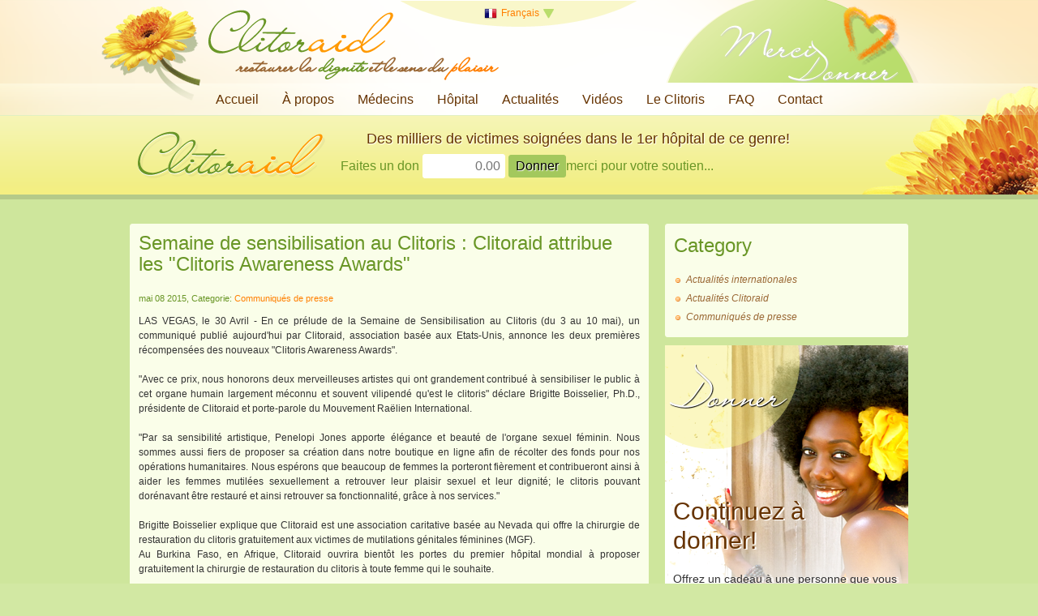

--- FILE ---
content_type: text/html; charset=utf-8
request_url: https://fr.clitoraid.org/news.php?default.144.6
body_size: 45980
content:
<!DOCTYPE html>
<html  lang="fr">
<head>
<meta charset='utf-8' />

<!-- *THEME HEAD* -->

			<script src="https://ajax.googleapis.com/ajax/libs/prototype/1.7.0.0/prototype.js"></script>
			<script src="https://ajax.googleapis.com/ajax/libs/scriptaculous/1.9.0/scriptaculous.js?load=effects"></script>
	

			<link rel="stylesheet" href="/e107_themes/clitoraid.org/jslib/shadowbox/shadowbox.css" type="text/css" media="all" />
			<script src="/e107_themes/clitoraid.org/jslib/shadowbox/shadowbox.js"></script>
			<script>
				Shadowbox.init({
					skipSetup: true,
					animate: true,
					animateFade: true,
					animSequence: "sync",
					autoplayMovies: true,
					autoDimensions: false,
					continuous: false,
					counterLimit: 10,
					counterType: "default",
					displayCounter: true,
					displayNav: true,
					enableKeys: true,
					fadeDuration: 0.35,
					flashVersion: "9.0.0",
					handleOversize: "resize",
					initialHeight: 160,
					initialWidth: 320,
					language: "en",
					modal: false,
					overlayColor: "#000",
					overlayOpacity: "0.8",
					players: ["img", "html", "ajax", "iframe", "swf", "flv", "qt", "wmp"],
					resizeDuration: 0.35,
					showOverlay: true,
					showMovieControls: true,
					slideshowDelay: 2,
					viewportPadding: 20,
					alertSelected: "Text box not selected! Please select it and try again!"
				});
					document.observe("dom:loaded", function(){
						$$("a[rel*=shadowbox]").each(function(target) {
							target.writeAttribute("rel", target.readAttribute("rel").replace(/__/, "[").replace(/___/, "]").replace(/:::/g, ";").replace(/::/g, "=").replace(/:\-::/g, "{").replace(/::\-:/g, "}"));
							Shadowbox.setup(target);
						});
					});
			</script>
	
	    <script src="/e107_themes/clitoraid.org/jslib/raeltools.js"></script>
		<script src="/e107_themes/clitoraid.org/jslib/theme.js"></script>
		<script src="/e107_themes/clitoraid.org/jslib/carousel.js"></script>
		<script src="https://connect.facebook.net/en_GB/all.js#xfbml=1"></script>
		<!-- Update your html tag to include the itemscope and itemtype attributes -->
		<link href="https://plus.google.com/112366420792138113243" rel="publisher" />

		<link rel="stylesheet" href="/e107_themes/clitoraid.org/csslib/dropdown.css" type="text/css" media="all" />
		<script>
			!function(d,s,id){var js,fjs=d.getElementsByTagName(s)[0];if(!d.getElementById(id)){js=d.createElement(s);js.id=id;js.src="//platform.twitter.com/widgets.js";fjs.parentNode.insertBefore(js,fjs);}}(document,"script","twitter-wjs");

			window.___gcfg = {
			  parsetags: 'onload'
			};
			(function() {
			var po = document.createElement('script'); po.type = 'text/javascript'; po.async = true;
			po.src = 'https://apis.google.com/js/plusone.js';
			var s = document.getElementsByTagName('script')[0]; s.parentNode.insertBefore(po, s);
			})();
		</script>
		<script src="/e107_themes/clitoraid.org/jslib/dropdown.js"></script>
		<link rel="stylesheet" href="/e107_themes/clitoraid.org/csslib/960_24_10_10.css" type="text/css" media="all" />
		<link rel="stylesheet" href="/e107_themes/clitoraid.org/fonts/fonts.css" type="text/css" charset="utf-8" />

		<!-- e-expandit observer -->
		<script>
			document.observe("dom:loaded", function() {
				if ("undefined" != typeof Effect)
				{
					$$("a.e-expandit").each(function(el) {
						var target = el.next();

						if (target.hasClassName("e-hideme"))  target.setStyle({ display:"none" });

						el.observe("click", function(e) {
							e.stop();
							var target = e.target.next();

							if (target.hasClassName("e-hideme"))
							{
								target.addClassName("e-showme").removeClassName("e-hideme");
								Effect.BlindDown(target.identify(), { queue: { position:"end", scope:"e-expandit", limit:1 }});
							}
							else if (target.hasClassName("e-showme"))
							{
								target.addClassName("e-hideme").removeClassName("e-showme");
								Effect.BlindUp(target.identify(), { queue: { position:"end", scope:"e-expandit", limit:1 }});
							}
						});
					});
				}
				else
				{
					$$("a.e-expandit").invoke("observe", "click", function(e) {
						e.stop();
						var target = e.target.next();

						if (target.hasClassName("e-hideme"))       target.addClassName("e-showme").removeClassName("e-hideme");
						else if (target.hasClassName("e-showme"))  target.addClassName("e-hideme").removeClassName("e-showme");
					});
				}
			});
		</script>
	<title>Actualités - Clitoraid.org</title>
<meta property="og:title" content="Actualités - Clitoraid.org" />
<link rel="canonical" href="https://fr.clitoraid.org/news.php?default.144.6" />
<meta property="og:url" content="https://fr.clitoraid.org/news.php?default.144.6" />
<meta property="og:type" content="article" />
<!-- *JS* -->
<script  src='/e107_files/e107.js'></script>
<!-- *CSS* -->
<!-- Theme css -->
<link rel='stylesheet' href='/e107_themes/clitoraid.org/style.css' type='text/css' media='all' />
<link rel='stylesheet' href='/e107_files/e107.css' type='text/css' />
<!-- *META* -->
<!-- e107 meta -->

	<link type="text/css" rel="stylesheet" href="/e107_plugins/e107/style/shCoreDefault.css"/>

	<script type="text/javascript" src="/e107_plugins/e107/jslib/shCore.js"></script>
	<script type="text/javascript" src="/e107_plugins/e107/jslib/shManager.js"></script>
	<script type="text/javascript">
		SyntaxHighlighter.config.tagName = "pre";
		SyntaxHighlighter.Manager.setUrl("/e107_plugins/e107/jslib/");
		
		SyntaxHighlighter.defaults["toolbar"] = false;
		SyntaxHighlighter.all();
	</script>
<!-- rss_menu meta -->
<link rel='alternate' type='application/rss+xml' title='Clitoraid.org News' href='https://fr.clitoraid.org/e107_plugins/rss_menu/rss.php?news.2' />



<!-- Core Meta Tags -->
<meta name="viewport" content="width=device-width, initial-scale=1" />

<!-- *FAV-ICONS* -->
<link rel='icon' href='/e107_themes/clitoraid.org/favicon.ico' type='image/x-icon' />
<link rel='shortcut icon' href='/e107_themes/clitoraid.org/favicon.ico' type='image/xicon' />

<!-- *PRELOAD* -->
</head>
<body onload="externalLinks();">
<div id="top" class="header-container clearfix">	<div class="slider-flbg">		<div class="header-shine clearfix">			<div class="header-top container_24 clearfix">				<div class="language-links">					
			<div id="language-container">
				<div class="lng-toggle language-active">
					<img class="v-middle" src="/e107_themes/clitoraid.org/images/flags/16/fr.png" alt="Français" /><span title="Langage courant: Français">Français</span><img class="language-arrow" src="/e107_themes/clitoraid.org/images/arrow-down.png" alt="" />
				</div>
				<div id="lng-container" class="langlinks" style="display: none;">
					<div class="langlinks-items clearfix">
						<a class="lng-toggle lng-close" href="#" title="Fermer"><img src="/e107_themes/clitoraid.org/images/close.png" alt="Fermer" /></a>
						
				<div class="language-inactive">
					<a href="https://ar.clitoraid.org/news.php?default.144.6" title="Basculer vers: العربية"><img class="v-middle" src="/e107_themes/clitoraid.org/images/flags/16/ar.png" alt="" /> العربية</a>
				</div>
				<div class="language-inactive">
					<a href="https://www.clitoraid.org/news.php?default.144.6" title="Basculer vers: English"><img class="v-middle" src="/e107_themes/clitoraid.org/images/flags/16/www.png" alt="" /> English</a>
				</div>
				<div class="language-inactive">
					<a href="https://fr.clitoraid.org/news.php?default.144.6" title="Basculer vers: Français"><img class="v-middle" src="/e107_themes/clitoraid.org/images/flags/16/fr.png" alt="" /> Français</a>
				</div>
				<div class="language-inactive">
					<a href="https://it.clitoraid.org/news.php?default.144.6" title="Basculer vers: Italiano"><img class="v-middle" src="/e107_themes/clitoraid.org/images/flags/16/it.png" alt="" /> Italiano</a>
				</div>
				<div class="language-inactive">
					<a href="https://ja.clitoraid.org/news.php?default.144.6" title="Basculer vers: 日本語"><img class="v-middle" src="/e107_themes/clitoraid.org/images/flags/16/ja.png" alt="" /> 日本語</a>
				</div>
				<div class="language-inactive">
					<a href="https://ko.clitoraid.org/news.php?default.144.6" title="Basculer vers: 한국어"><img class="v-middle" src="/e107_themes/clitoraid.org/images/flags/16/ko.png" alt="" /> 한국어</a>
				</div>
				<div class="language-inactive">
					<a href="https://pt.clitoraid.org/news.php?default.144.6" title="Basculer vers: Português"><img class="v-middle" src="/e107_themes/clitoraid.org/images/flags/16/pt.png" alt="" /> Português</a>
				</div>
				<div class="language-inactive">
					<a href="https://es.clitoraid.org/news.php?default.144.6" title="Basculer vers: Español"><img class="v-middle" src="/e107_themes/clitoraid.org/images/flags/16/es.png" alt="" /> Español</a>
				</div>
					</div>
				</div>
			</div>
			<script type="text/javascript">
				//$("lang-toggler").observe("mouseover", function() { $("lang-dropdown").show(); }).observe("mouseout", function() { $("lang-dropdown").hide(); });
			</script>				</div>				<div class="header-top-left grid_15">					<div class="header-logo">						<a href="https://fr.clitoraid.org/" title="Clitoraid.org"><img src='e107_themes/clitoraid.org/images/logo_clitoraid.png' alt='clitoraid' /></a>						<div class="site-tag">restaurer la <span class='green'>dignité</span> et le sens du <span class='orange'>plaisir</span></div>					</div>				</div>				<div class="header-top-right grid_9">					<a class="header-donate" href="https://fr.clitoraid.org/donate/" title="Donner"><span class="please">Merci</span><span class="headerdonate">Donner</span></a>				</div>			</div>			<div class="container_24 clearfix relative">				<nav class="navigation-container">					
				<!-- BoF CLSiteLinks -->
				<ul class='menu' id='menu'>
					<li>
						<a class='menulink main-nosub' href='/index.php' >Accueil</a>
					</li>
					<li class="separator"><!-- --></li>
					<li>
						<a class='menulink' href='#' onclick='return false;'>À propos</a>
						<ul>
							
					<li><a href='/why-clitoraid' >Pourquoi Clitoraid ?</a></li>
					<li><a href='/clitoraid-story' >Historique</a></li>
					<li><a href='/stories' >Témoignages</a></li>
					<li><a href='/supporters' >Partenaires</a></li>
						</ul>
					</li>
					<li class="separator"><!-- --></li>
					<li>
						<a class='menulink main-nosub' href='/doctors' >Médecins</a>
					</li>
					<li class="separator"><!-- --></li>
					<li>
						<a class='menulink main-nosub' href='/hospital' >Hôpital</a>
					</li>
					<li class="separator"><!-- --></li>
					<li>
						<a class='menulink main-nosub' href='/news' >Actualités</a>
					</li>
					<li class="separator"><!-- --></li>
					<li>
						<a class='menulink main-nosub' href='/videos' >Vidéos</a>
					</li>
					<li class="separator"><!-- --></li>
					<li>
						<a class='menulink main-nosub' href='/clitoris' >Le Clitoris</a>
					</li>
					<li class="separator"><!-- --></li>
					<li>
						<a class='menulink main-nosub' href='/faq' >FAQ</a>
					</li>
					<li class="separator"><!-- --></li>
					<li>
						<a class='menulink main-nosub' href='/contact' >Contact</a>
					</li>
				</ul>
				<script type='text/javascript'>
					var menu = new CLSitelinks.dd('menu');
					menu.init('menu','menuhover');
				</script> 
				<!-- EoF CLSiteLinks -->				</nav>			</div>		</div>	</div></div><div class="clear_b"><!-- --></div><div id="headerResponsiveDesign">	<div id="header-responsive">		<img src="/e107_themes/clitoraid.org/images/donate-logo.png" alt="" /> <a id="button_mobile" href="#nav-wrapper" class="e-expandit">&equiv;</a>		<div id="nav-wrapper" class="nav-wrapper e-hideme">			<div class="navigation">				
				<!-- BoF CLSiteLinks -->
				<ul class='menu' id='menu'>
					<li>
						<a class='menulink main-nosub' href='/index.php' >Accueil</a>
					</li>
					<li class="separator"><!-- --></li>
					<li>
						<a class='menulink' href='#' onclick='return false;'>À propos</a>
						<ul>
							
					<li><a href='/why-clitoraid' >Pourquoi Clitoraid ?</a></li>
					<li><a href='/clitoraid-story' >Historique</a></li>
					<li><a href='/stories' >Témoignages</a></li>
					<li><a href='/supporters' >Partenaires</a></li>
						</ul>
					</li>
					<li class="separator"><!-- --></li>
					<li>
						<a class='menulink main-nosub' href='/doctors' >Médecins</a>
					</li>
					<li class="separator"><!-- --></li>
					<li>
						<a class='menulink main-nosub' href='/hospital' >Hôpital</a>
					</li>
					<li class="separator"><!-- --></li>
					<li>
						<a class='menulink main-nosub' href='/news' >Actualités</a>
					</li>
					<li class="separator"><!-- --></li>
					<li>
						<a class='menulink main-nosub' href='/videos' >Vidéos</a>
					</li>
					<li class="separator"><!-- --></li>
					<li>
						<a class='menulink main-nosub' href='/clitoris' >Le Clitoris</a>
					</li>
					<li class="separator"><!-- --></li>
					<li>
						<a class='menulink main-nosub' href='/faq' >FAQ</a>
					</li>
					<li class="separator"><!-- --></li>
					<li>
						<a class='menulink main-nosub' href='/contact' >Contact</a>
					</li>
				</ul>
				<script type='text/javascript'>
					var menu = new CLSitelinks.dd('menu');
					menu.init('menu','menuhover');
				</script> 
				<!-- EoF CLSiteLinks -->				<div class="clear"></div>				<ul class="menu" id="menu">					<li><a class="menulink" href="#">Basculer vers</a> 					<ul>					   <li><a href="https://ar.clitoraid.org/news.php?default.144.6">العربية</a></li><li class="separator"><!-- --></li><li><a href="https://www.clitoraid.org/news.php?default.144.6">English</a></li><li class="separator"><!-- --></li><li><a href="https://fr.clitoraid.org/news.php?default.144.6">Français</a></li><li class="separator"><!-- --></li><li><a href="https://it.clitoraid.org/news.php?default.144.6">Italiano</a></li><li class="separator"><!-- --></li><li><a href="https://ja.clitoraid.org/news.php?default.144.6">日本語</a></li><li class="separator"><!-- --></li><li><a href="https://ko.clitoraid.org/news.php?default.144.6">한국어</a></li><li class="separator"><!-- --></li><li><a href="https://pt.clitoraid.org/news.php?default.144.6">Português</a></li><li class="separator"><!-- --></li><li><a href="https://es.clitoraid.org/news.php?default.144.6">Español</a></li><li class="separator"><!-- --></li>					</ul>					</li>				</ul>			</div>		</div>	</div></div><div id="donate-bar">    <div class="donate-bar">    	<div class="donate-fl">    		<div class="donate-topbar container_24 clearfix">    			<div class="donate-toplogo grid_6">    				<img src="/e107_themes/clitoraid.org/images/donate-logo.png" alt="" />    			</div>    			<div class="donate-topitem grid_18">    				
<div class="page-donate">
    <form id="pagedonate"  action="https://www.paypal.com/cgi-bin/webscr" method="post">
    	<div class="page-donate-top">
    		Des milliers de victimes soignées dans le 1er hôpital de ce genre!
    	</div>
    	<div class="page-donate-bottom">Faites un don
    	   <input class="donate-input-text" type="text" name="amount" value="" placeholder="0.00" />
    	   <input type="submit" value="Donner" class="donate-submit" />merci pour votre soutien...

    		<input type="hidden" name="cmd" value="_xclick">
    		<input type="hidden" name="business" value="donations@clitoraid.org">
    		<input type="hidden" name="no_shipping" value="1">
    		<input type="hidden" name="no_note" value="0">
    		<input type="hidden" name="item_name" value="Donation for Clitoraid">
    		<input type="hidden" name="cs" value="0">
    		<input type="hidden" name="currency_code" value="USD">
    		<input type="hidden" name="lc" value="FR">
    	</div>
    </form>
</div>
    			</div>    		</div>    	</div>    </div></div><div class="clear_b"><!-- --></div><div class="content-page clearfix">	<div class="clear_b H20"><!-- --></div>	<div class="page container_24 clearfix">		<div class="page-left grid_16">									<article class="page-body news-item">							<header class="news-title">								<h1 class="title-color-change-1"><a class='news_titlelink' style='' href='/news.php?extend.129.2' title="Semaine de sensibilisation au Clitoris : Clitoraid attribue les &quot;Clitoris Awareness Awards&quot;" >Semaine de sensibilisation au Clitoris : Clitoraid attribue les &quot;Clitoris Awareness Awards&quot;</a></h1>							</header>							<div class="news-box-date">								mai 08 2015, Categorie: <a class='news_category' style='' href='/news.php?cat.2'>Communiqués de presse</a> 							</div>							<div class="news-body">								LAS VEGAS, le 30 Avril - En ce prélude de la Semaine de Sensibilisation au Clitoris (du 3 au 10 mai), un communiqué publié aujourd'hui par Clitoraid, association basée aux Etats-Unis, annonce les deux premières récompensées des nouveaux "Clitoris Awareness Awards".<br /><br />"Avec ce prix, nous honorons deux merveilleuses artistes qui ont grandement contribué à sensibiliser le public à cet organe humain largement méconnu et souvent vilipendé qu'est le clitoris" déclare Brigitte Boisselier, Ph.D., présidente de Clitoraid et porte-parole du Mouvement Raëlien International.<br /><br />"Par sa sensibilité artistique, Penelopi Jones apporte élégance et beauté de l'organe sexuel féminin. Nous sommes aussi fiers de proposer sa création dans notre boutique en ligne afin de récolter des fonds pour nos opérations humanitaires. Nous espérons que beaucoup de femmes la porteront fièrement et contribueront ainsi à aider les femmes mutilées sexuellement a retrouver leur plaisir sexuel et leur dignité; le clitoris pouvant dorénavant être restauré et ainsi retrouver sa fonctionnalité, grâce à nos services."<br /><br />Brigitte Boisselier explique que Clitoraid est une association caritative basée au Nevada qui offre la chirurgie de restauration du clitoris gratuitement aux victimes de mutilations génitales féminines (MGF).<br />Au Burkina Faso, en Afrique, Clitoraid ouvrira bientôt les portes du premier hôpital mondial à proposer gratuitement la chirurgie de restauration du clitoris à toute femme qui le souhaite.<br /><br />Les MGF sont encore répandues dans de nombreux endroits à travers le monde.<br /><br />"Il y a plus de 160 millions de femmes vivant aujourd'hui, dont 500 000 aux États-Unis seulement, qui ont été privées d'une partie de leur clitoris" poursuit Brigitte Boisselier. "Leurs vies sont remplies de douleurs et elles souffrent aussi d'un sentiment d'infériorité."<br /><br />L’artiste japonaise Megumi Igarashi est l'autre bénéficiaire de ces nouvelles récompenses.<br /><br />"Avec ses représentations courageuses de la vulve lors de ses expositions artistiques, Mme Igarashi a conçu un logo, Manko-Shan (vulve précieuse), pour nous" précise Brigitte Boisselier. "Pour cette œuvre ingénue, elle risque une peine de prison et une forte amende. En effet, l'affichage public des organes génitaux féminins est illégal au Japon, même pour les œuvres d'art."<br /><br />Brigitte Boisselier informe que les dessins Manko-Shan de Megumi Igarashi prendront vie dès le début de la Semaine de Sensibilisation au Clitoris grâce à l’organisation, par les bénévoles de Clitoraid et ses supporters, de fêtes, de forums et de conférences dans le monde entier pour honorer et célébrer la beauté intérieure et extérieure du clitoris.							</div>							<div class="clear_b"><!-- --></div>														<div class="clear_b"><!-- --></div>							<div class="news-info-bottom clearfix">								
<div class="f-left clearfix news-social">
	<div class="fb f-left PT10">
		<g:plusone size="medium" count="true" href="http://clitoraid.com/news.php?extend.129.2" callback="http://clitoraid.com/news.php?extend.129.2"></g:plusone>
	</div>
	<div class="fb f-left PT10">
		<a href="http://twitter.com/share" class="twitter-share-button" data-url="http://clitoraid.com/news.php?extend.129.2" data-count="horizontal" data-text="Semaine de sensibilisation au Clitoris : Clitoraid attribue les &quot;Clitoris Awareness Awards&quot;">Tweet</a>
	</div>
	<div class="fb f-left PT10">
		<fb:like href="http://clitoraid.com/news.php?extend.129.2" layout="button_count" show_faces="false" width="180" height="25" font="Arial">
		</fb:like>
	</div>
</div>
								<div class="news-icons f-right right">									<a href='/print.php?news.129'><img src='/e107_themes/clitoraid.org/images/newsprint.png' style='border:0' alt='Version imprimable' title='Version imprimable' /></a>								</div>							</div>							<div class="clear_b"><!-- --></div>						</article>							<article class="page-body news-item">							<header class="news-title">								<h1 class="title-color-change-1"><a class='news_titlelink' style='' href='/news.php?extend.124.2' title="Troisième semaine mondiale de sensibilisation au clitoris du 3 au 10 mai 2015" >Troisième semaine mondiale de sensibilisation au clitoris du 3 au 10 mai 2015</a></h1>							</header>							<div class="news-box-date">								avril 02 2015, Categorie: <a class='news_category' style='' href='/news.php?cat.2'>Communiqués de presse</a> 							</div>							<div class="news-body">								<div class="news-image">
		<a class='news-list-image fade' href='/news.php?extend.124.2' title='Troisième semaine mondiale de sensibilisation au clitoris du 3 au 10 mai 2015'>
			<img class='news_image' src='/e107_images/newspost_images/caw_crop.png' alt='' style='border:0px' />
		</a></div>« Clitoraid est heureuse d’annoncer sa troisième "Semaine mondiale de sensibilisation au clitoris", du 3 au 10 mai 2015 », nous annonce Nadine Gary, porte-parole de Clitoraid, dans une déclaration publiée aujourd'hui.<br />« Nos sept premières années d'actions humanitaires ont été consacrées à la réparation chirurgicale du clitoris pour les femmes qui souffrent de mutilations génitales et du 1 au 14 mars dernier, Clitoraid a réalisé sa premiere mission humanitaire au Burkina Faso. 38 patientes souffrant du mutilations génitales ont pu être opérées et retrouver leur intégrité génitale et ainsi leur dignité», précise Mme Gary. « Et, pour la troisième année consécutive, nous souhaitons également faire honneur au plaisir sexuel de toutes les femmes, car toutes les femmes peuvent jouir d'une bonne santé sexuelle ».<br /><br />Elle ajoute que Clitoraid considère que sa mission est également de sensibiliser le public au sujet du clitoris.<br /><br />« Ce bel organe a été ignoré, vilipendé, rendu tabou, puis considéré comme un pêché et une honte pendant tant de siècles à cause de l'influence des valeurs religieuses patriarcales de la société » déclare encore Mme Gary. « Il est temps de donner enfin au clitoris l'attention qu'il mérite en tant que seul organe humain ayant une fonction exclusivement liée au plaisir sexuel ».<br /><br />Il n'est pas nécessaire de remonter très loin dans l'histoire pour comprendre pourquoi les femmes occidentales portent encore les stigmates de la culpabilité sexuelle, selon elle.<br /><br />« Au 19ème siècle, la "nymphomanie" était considérée comme une maladie (peut-être encore aujourd’hui ?) et l'on estimait que la masturbation provoquait la jaunisse, la cécité et la mort prématurée. En outre, les médecins croyaient que l'excitation sexuelle détruisait l'équilibre mental des femmes. Le clitoris était considéré comme la source de ces problèmes et d'autres supposés. En 1865, le président de la British Medical Society a recommandé l'excision du clitoris comme remède à des maladies telles que l'épilepsie et l'hystérie.<br /><br />Curieusement, les scientifiques n'avaient aucun intérêt (ou aucun fonds) à consacrer à une recherche complète sur le clitoris jusqu'au 21ème siècle ! Le docteur Helen O'Connell, urologue à Melbourne, en Australie, a finalement cartographié complètement et précisément cet organe féminin dans toute sa splendeur voluptueuse en utilisant un appareil IRM ».<br /><br />Mme Gary précise que le clitoris est l’organe qui possède le plus de terminaisons nerveuses dans l'ensemble du corps humain : environ 8000 (en comparaison, le pénis en a environ 5000).<br /><br /><img src='https://fr.clitoraid.org/e107_images/newspost_images/clitoris_photo_front_eng_cr2.jpg' class='bbcode' alt=''  /><br /><br />« L’étude échographique du Dr O'Connell indique que le clitoris atteint 8 pouces (20 cm) de longueur » ajoute Nadine Gary. « Il est composé d’un épais tissu érectile très agréable qui est enroulé autour de la vulve comme deux magnifiques arches érogènes ». (Ce qui explique pourquoi il est possible de restaurer chirurgicalement un clitoris dont la pointe a été mutilée.)<br /><br />Pour la Semaine internationale de sensibilisation au clitoris, nous invitons toutes les femmes à organiser des événements dans leurs communautés.<br /><br />« Que ce soit au moyen de conférences pédagogiques, d’expositions artistiques, de chansons et de danses, ou d’une « nuit entre filles » pour partager des expériences et des connaissances... chaque femme peut fêter sa beauté sexuelle dans le mode d’expression qui lui plait », conclut Mme Gary. « La libre expression de sa sexualité apporte l'estime de soi et l'équilibre intérieur, alors vénérons le clitoris dans toute sa splendeur, libéré de toute honte et culpabilité ».							</div>							<div class="clear_b"><!-- --></div>														<div class="clear_b"><!-- --></div>							<div class="news-info-bottom clearfix">								
<div class="f-left clearfix news-social">
	<div class="fb f-left PT10">
		<g:plusone size="medium" count="true" href="http://clitoraid.com/news.php?extend.124.2" callback="http://clitoraid.com/news.php?extend.124.2"></g:plusone>
	</div>
	<div class="fb f-left PT10">
		<a href="http://twitter.com/share" class="twitter-share-button" data-url="http://clitoraid.com/news.php?extend.124.2" data-count="horizontal" data-text="Troisième semaine mondiale de sensibilisation au clitoris du 3 au 10 mai 2015">Tweet</a>
	</div>
	<div class="fb f-left PT10">
		<fb:like href="http://clitoraid.com/news.php?extend.124.2" layout="button_count" show_faces="false" width="180" height="25" font="Arial">
		</fb:like>
	</div>
</div>
								<div class="news-icons f-right right">									<a href='/print.php?news.124'><img src='/e107_themes/clitoraid.org/images/newsprint.png' style='border:0' alt='Version imprimable' title='Version imprimable' /></a>								</div>							</div>							<div class="clear_b"><!-- --></div>						</article>							<article class="page-body news-item">							<header class="news-title">								<h1 class="title-color-change-1"><a class='news_titlelink' style='' href='/news.php?extend.128.2' title="Pour la Journée int. pour l’élimination de la violence faite aux femmes, Clitoraid réaffirme sa détermination à lutter contre l’excision et à l&#039;inauguration de son hopital" >Pour la Journée int. pour l’élimination de la violence faite aux femmes, Clitoraid réaffirme sa détermination à lutter contre l’excision et à l&#039;inauguration de son hopital</a></h1>							</header>							<div class="news-box-date">								novembre 24 2014, Categorie: <a class='news_category' style='' href='/news.php?cat.2'>Communiqués de presse</a> 							</div>							<div class="news-body">								<div class="news-image">
		<a class='news-list-image fade' href='/news.php?extend.128.2' title='Pour la Journée int. pour l’élimination de la violence faite aux femmes, Clitoraid réaffirme sa détermination à lutter contre l’excision et à l&amp;#039;inauguration de son hopital'>
			<img class='news_image' src='/e107_images/newspost_images/h._big_tree1.jpg' alt='' style='border:0px' />
		</a></div>LAS VEGAS, le 25 Novembre – Selon l'Organisation Mondiale de la Santé, à l'heure actuelle, approximativement 165 million de femmes et filles ont enduré les conséquences de l'excision. Et, si la tendance actuelle se confirme, quelque 86 millions de jeunes filles à travers le monde risquent de subir des mutilations sexuelles d’ici à 2030. Bien que beaucoup d'entre elles soient africaines, Nadine Gary, directrice des communications pour Clitoraid, une ONG internationale basée aux USA, dans une déclaration publiée aujourd'hui, signale que le problème est maintenant d'envergure mondiale et doit absolument être éradiqué ». <br /> <br />“L' Article I de la Déclaration Universelle des Droits de l'Homme stipule que tous les êtres humains sont nés libres et égaux en droits et dignité," indique Gary. "Cela signifie que l'intégrité de l'individu, sa dignité et l'autonomie physique de son corps, incluant ses organes génitaux, ne doivent aucunement être violés contre son gré. »<br /> <br />«Et cela inclut », précise Gary, « le droit des femmes à  leur sensualité, à leur jouissance sexuelle, leur droit au plaisir ». Malheureusement, ce droit à la sensualité et au plaisir est encore loin d’être reconnu et pris en compte dans la lutte contre les violences (incluant l’excision) faites aux femmes, et pourtant c’est un droit fondamental. Les femmes sont encore aujourd’hui fortement privées de ce droit. Par ex. au Kenya, alors que la justice lutte contre l’excision, des femmes sont déshabillées de force en public car jugées trop sexy. Et en Angleterre, la chirurgie réparatrice a encore des réticences à opérer le clitoris (considéré comme « seulement » un organe de plaisir), seule l'opération de l'ouverture de la voie vaginale est disponible, pas celle du clitoris ».<br /> <br />Pour rendre la dignité à toutes ces femmes et leurs droits aux plaisir, l’ouverture de hôpital construit par Clitoraid à Bobo Dioulasso au Burkina Faso, l’Hôpital Kamkasso, aussi appelé « Hôpital du Plaisir », est une nécessité. Clitoraid, qui lutte contre l’excision depuis 2006, redouble d’efforts pour pouvoir inaugurer cet hôpital le 6 février 2015, date de "Tolérance zéro pour les mutilations génitales" selon l'ONU. <br /><br />“Nous offrons une chirurgie réparatrice du clitoris pour les victimes de l'excision" explique Gary.<br /> <br />De fâcheuses encombres administratives dues à de la discrimination religieuse ont malheureusement retardé son ouverture, et l'inauguration a dû être repoussée. Cependant, les chirurgiens américains de Clitoraid, tous bénévoles, ont tout de même pu venir en aide à 38 victimes de mutilations génitales dans une clinique voisine. Ces patientes venaient du Burkina Faso, d'autres pays en Afrique de l'Ouest et aussi de la Corne de l'Afrique. Hélas, les listes d'attente de Clitoraid en comptent des centaines d'autres et ces femmes nous implorent chaque jour de les aider à retrouver leur dignité de femme et sens du plaisir (nos opérations chirurgicales étant gratuites).<br /><br />L’équipe Clitoraid travaille très fort pour l'ouverture de l'hôpital au printemps 2015 et toute aide financière est bienvenue. <br /><br />Gary explique que lors de l’inauguration de l’hôpital, “des chirurgiens bénévoles tels que le Dr. Marci Bowers et le Dr. Harold Henning se rendront au Burkina Faso pour lancer cette mission humanitaire historique et se rendront ensuite au Kenya pour y former d'autres chirurgiens".  “Grâce à la générosité de ces docteurs, des donateurs, à tous les bénévoles de Clitoraid, et la science moderne, les victimes de l'excision retrouveront le sens du plaisir physique qui leur a été si cruellement coupé. Leur dignité de femme sera enfin entière.”							</div>							<div class="clear_b"><!-- --></div>														<div class="clear_b"><!-- --></div>							<div class="news-info-bottom clearfix">								
<div class="f-left clearfix news-social">
	<div class="fb f-left PT10">
		<g:plusone size="medium" count="true" href="http://clitoraid.com/news.php?extend.128.2" callback="http://clitoraid.com/news.php?extend.128.2"></g:plusone>
	</div>
	<div class="fb f-left PT10">
		<a href="http://twitter.com/share" class="twitter-share-button" data-url="http://clitoraid.com/news.php?extend.128.2" data-count="horizontal" data-text="Pour la Journée int. pour l’élimination de la violence faite aux femmes, Clitoraid réaffirme sa détermination à lutter contre l’excision et à l&#039;inauguration de son hopital">Tweet</a>
	</div>
	<div class="fb f-left PT10">
		<fb:like href="http://clitoraid.com/news.php?extend.128.2" layout="button_count" show_faces="false" width="180" height="25" font="Arial">
		</fb:like>
	</div>
</div>
								<div class="news-icons f-right right">									<a href='/print.php?news.128'><img src='/e107_themes/clitoraid.org/images/newsprint.png' style='border:0' alt='Version imprimable' title='Version imprimable' /></a>								</div>							</div>							<div class="clear_b"><!-- --></div>						</article>							<article class="page-body news-item">							<header class="news-title">								<h1 class="title-color-change-1"><a class='news_titlelink' style='' href='/news.php?extend.127.5' title="Lettre ouverte à Mme Compaore, Première Dame du Burkina Faso suite à sa participation à l&#039;émission Africanité sur TV5" >Lettre ouverte à Mme Compaore, Première Dame du Burkina Faso suite à sa participation à l&#039;émission Africanité sur TV5</a></h1>							</header>							<div class="news-box-date">								octobre 13 2014, Categorie: <a class='news_category' style='' href='/news.php?cat.5'>Actualités Clitoraid</a> 							</div>							<div class="news-body">								<div class="news-image">
		<a class='news-list-image fade' href='/news.php?extend.127.5' title='Lettre ouverte à Mme Compaore, Première Dame du Burkina Faso suite à sa participation à l&amp;#039;émission Africanité sur TV5'>
			<img class='news_image' src='/e107_images/newspost_images/chantal_compaor.jpg' alt='' style='border:0px' />
		</a></div>Madame,<br /><br />C’est avec une grande admiration que nous venons vous féliciter pour votre participation à l’émission <a class='bbcode' href='http://www.tv5mondeplusafrique.com/video_africanites_26_09_14_4180767.html' rel='external' >Africanités</a> sur la chaine TV5 le 27 septembre 2014. Nous nous réjouissons de votre appui constant dans la lutte contre les Mutilations Génitales Féminines (MGF) au Faso incluant votre soutient particulier à Avfe-Clitoraid lors du projet d'ouverture de notre Hôpital Kamkaso à Bobo Dioulasso qui vous aviez prévu d'inaugurer au printemps dernier.<br /><br /> De fâcheuses encombres administratives dues à de la discrimination religieuse ont malheureusement retardé l’ouverture et l'inauguration a dû être repoussée.  Cependant,  nos chirurgiens bénévoles américains ont tout de même pu venir en aide à 38 victimes de mutilations génitales dans une clinique voisine.  Ces patientes venaient du Burkina Faso, d'autres pays en Afrique de l'Ouest et aussi de la Corne de l'Afrique. Hélas, nos listes d'attente en comptent des centaines d'autres et ces femmes nous implorent chaque jour de les aider à retrouver leur dignité de femme et sens du plaisir (nos opérations chirurgicales étant gratuites.)<br /><br />C'est bien pour cela que votre entrevue sur TV5 monde vient nous interpeler à nouveau car, comme vous le savez, cela fait dix ans que nous avons rejoint votre combat. Mais, malheureusement, notre association humanitaire est encore dans l'incapacité de pouvoir aider ces femmes excisées alors que notre hôpital est médicalement prêt à les soigner depuis déjà six mois.  De surcroît, vous n'imaginez pas la frustration des quatre médecins et chirurgiens américains qui, en Mars dernier, se sont vus arbitrairement retirer leur licence temporaire (obtenue en bonne et due forme par l'Ordre des Médecins du Faso) au beau milieu d'une campagne humanitaire qui tient tant à coeur à la Première Dame du pays.<br /><br />Votre discours sur TV5, nous l'avons entendu et nous sommes prêts à vous apporter notre aide journalière, mais de grâce, donnez-nous en la possibilité! Chaque mois qui passe où notre hôpital reste fermé, c'est un nouveau cri de douleur pour ces femmes meurtries par l'excision.<br /><br />Nous souhaitons avidement inaugurer notre hôpital le 6 février 2015, date de "Tolérance zéro pour les mutilations génitales" selon l'ONU et nous serions à nouveau honorés de votre présence que vous nous aviez si généreusement promise en octobre 2013 et en puis en mars 2014.  <br /><br />Avec le renouvellement de votre appui télévisé pour l'abolition des mutilations génitales et de la violence faite aux femmes, nous sommes confiants que l'administration de votre pays facilitera l'ouverture de notre hôpital entièrement dédié à votre cause dans les délais proposés et que nos chirurgiens américains bénévoles ne seront plus empêchés sans raison par l'Ordre des Médecins Burkinabe.<br /><br />Nos soeurs excisées méritent le meilleur de nous tous et toutes indépendamment de nos parcours spirituels individuels et le Burkina Faso est d'ailleurs le plus bel exemple de cette riche et respectueuse symbiose de communautés spirituelles variées.<br /><br /> Nous vous prions d’agréer, Madame, nos salutations les plus distinguées.<br /><br />Nadine Gary<br /><br />Directrice des Communications							</div>							<div class="clear_b"><!-- --></div>														<div class="clear_b"><!-- --></div>							<div class="news-info-bottom clearfix">								
<div class="f-left clearfix news-social">
	<div class="fb f-left PT10">
		<g:plusone size="medium" count="true" href="http://clitoraid.com/news.php?extend.127.5" callback="http://clitoraid.com/news.php?extend.127.5"></g:plusone>
	</div>
	<div class="fb f-left PT10">
		<a href="http://twitter.com/share" class="twitter-share-button" data-url="http://clitoraid.com/news.php?extend.127.5" data-count="horizontal" data-text="Lettre ouverte à Mme Compaore, Première Dame du Burkina Faso suite à sa participation à l&#039;émission Africanité sur TV5">Tweet</a>
	</div>
	<div class="fb f-left PT10">
		<fb:like href="http://clitoraid.com/news.php?extend.127.5" layout="button_count" show_faces="false" width="180" height="25" font="Arial">
		</fb:like>
	</div>
</div>
								<div class="news-icons f-right right">									<a href='/print.php?news.127'><img src='/e107_themes/clitoraid.org/images/newsprint.png' style='border:0' alt='Version imprimable' title='Version imprimable' /></a>								</div>							</div>							<div class="clear_b"><!-- --></div>						</article>	<div class='nextprev'>Aller à la page&nbsp;<a class='tbox npbutton' style='text-decoration:none' href='https://fr.clitoraid.org/news.php?default.144.2'>&nbsp;&nbsp;&lt;&lt;&nbsp;&nbsp;</a>&nbsp;&nbsp;<select class='tbox npdropdown' name='pageSelect' onchange='location.href=this.options[selectedIndex].value'><option value='https://fr.clitoraid.org/news.php?default.144.0' >1</option>
<option value='https://fr.clitoraid.org/news.php?default.144.4' >2</option>
<option value='https://fr.clitoraid.org/news.php?default.144.8' >3</option>
<option value='https://fr.clitoraid.org/news.php?default.144.12' >4</option>
<option value='https://fr.clitoraid.org/news.php?default.144.16' >5</option>
<option value='https://fr.clitoraid.org/news.php?default.144.20' >6</option>
<option value='https://fr.clitoraid.org/news.php?default.144.24' >7</option>
<option value='https://fr.clitoraid.org/news.php?default.144.28' >8</option>
<option value='https://fr.clitoraid.org/news.php?default.144.32' >9</option>
<option value='https://fr.clitoraid.org/news.php?default.144.36' >10</option>
<option value='https://fr.clitoraid.org/news.php?default.144.40' >11</option>
<option value='https://fr.clitoraid.org/news.php?default.144.44' >12</option>
<option value='https://fr.clitoraid.org/news.php?default.144.48' >13</option>
<option value='https://fr.clitoraid.org/news.php?default.144.52' >14</option>
<option value='https://fr.clitoraid.org/news.php?default.144.56' >15</option>
<option value='https://fr.clitoraid.org/news.php?default.144.60' >16</option>
</select>&nbsp;&nbsp;<a class='tbox npbutton' style='text-decoration:none' href='https://fr.clitoraid.org/news.php?default.144.10'>&nbsp;&nbsp;&gt;&gt;&nbsp;&nbsp;</a></div>		</div>		<aside class="page-right grid_8">
				<article class="content-box clearfix">
					<header class="content-box-title">
						<h1>Category</h1>
					</header>
					<div class="content-box-content">
						<ul>
<li><a href='https://fr.clitoraid.org/news.php?list.6'>Actualités internationales</a></li><li><a href='https://fr.clitoraid.org/news.php?list.5'>Actualités Clitoraid</a></li><li><a href='https://fr.clitoraid.org/news.php?list.2'>Communiqués de presse</a></li></ul>
					</div>
				</article>
									<section class="home-page-donatemenu">				<header class="breakingnews-title">					<h2 class="Liana">Donner</h2>				</header>				<div class="home-page-donatemenu-margin"><!-- --></div>				<div class="home-page-donatemenu-t1">					<a href="https://fr.clitoraid.org/donate/" title="Donner">Continuez à<br />donner!</a>				</div>				<div class="home-page-donatemenu-t2">					Offrez un cadeau à une personne que vous n'avez jamais rencontré et qu'elle n'oubliera jamais!				</div>			</section>			<div class="clear_b H20"><!-- --></div>			<section class="home-page-shopmenu">				<header class="breakingnews-title">					<h2 class="Liana">Boutique</h2>				</header>				<div class="home-page-shopmenu-link">					<a href="https://fr.clitoraid.org/shop" title="Boutique">Boutique</a>				</div>			</section>			<div class="clear_b H20"><!-- --></div>			
				<div class="home-bottom-box clearfix">
					<div class="home-bottom-box-title">
						<h2 class="Liana">Vidéos</h2>
					</div>
					<div class="home-bottom-box-content">
						<div class="home-bottom-box-content-text"><div style="position:relative; z-index:1;">				<div id="ytimg-container" class="ytimg-container clearfix">					<img class="yt-toggle" style="position:absolute; z-index:30; top:100px; left:135px; cursor:pointer;" src="/e107_themes/clitoraid.org/images/ytb.png" alt="" />					<a class="clabyoutube yt-toggle" href="#" title=""><img class="clabyoutubeimg" src="https://img.youtube.com/vi/9_EwmCE01Ss/0.jpg" alt="Clitoraid.com" /></a>				</div>				<div id="ytvideo-container" class="ytvideo-container" style="display:none;">					<iframe id="ytplayer" type="text/html" width="300" height="230" src="https://www.youtube.com/embed/9_EwmCE01Ss?autoplay=0&showinfo=0&autohide=1&theme=light" frameborder="0" allowfullscreen></iframe>				</div>			</div></div>
					</div>
					<div class="home-bottom-box-button">
						<a href="/videos" title="vidéos">vidéos</a>
					</div>
				</div>
											</aside>	</div></div><div class="clear_b"><!-- --></div><footer class="footer-container">	<div class="footer container_24 clearfix">		
	<div class="site-top">
	   <a href="#" onclick="Effect.ScrollTo('top'); return false;" title="Haut de page"><img src="/e107_themes/clitoraid.org/images/pagetop.png" alt="Haut de page" /></a>
   </div>
		<div class="clear_b H20"><!-- --></div>		<div class="footer-logo grid_8">			<a href="https://fr.clitoraid.org/" title="Clitoraid.org"><img src='e107_themes/clitoraid.org/images/footer_logo_clitoraid.png' alt='clitoraid' /></a>			<div class="footer-sitename">				&copy; Copyright 2012 Clitoraid Inc. All Rights Reserved.			</div>		</div>		<div class="footer-menu grid_8">			<div style='width: 300px; '>&nbsp;</div>		</div>		<div class="footer-follow grid_8">			
<div class="follow-title">
	Suivez Clitoraid ici
</div>
<div class="follow-images fade center clearfix">
    <div class="follow facebook">
		<a href="http://www.facebook.com/clitoraid" title="Clitoraid sur Facebook" rel="external">
			<img src="/e107_themes/clitoraid.org/images/facebook.png" alt="Clitoraid sur Facebook" />
		</a>
    </div>
    <div class="follow twitter">
        <a href="http://twitter.com/clitoraid" title="Clitoraid sur Twitter" rel="external">
			<img src="/e107_themes/clitoraid.org/images/twitter.png" alt="Clitoraid sur Twitter" />
		</a>
    </div>
    <div class="follow google" style="display:none;">
        <a href="http://plus.google.com" title="Clitoraid sur Google+" rel="external">
			<img src="/e107_themes/clitoraid.org/images/google.png" alt="Clitoraid sur Google+" />
		</a>
    </div>
    <div class="follow youtube">
		<a href="http://youtube.com/clitoraid" title="Clitoraid sur YouTube" rel="external">
			<img src="/e107_themes/clitoraid.org/images/youtube.png" alt="Clitoraid sur YouTube" />
		</a>
    </div>
</div>
		</div>		<div class="clear_b H20"><!-- --></div>		<div class="footer-nav">						
<!-- BoF Sitelinks (2) -->
<ul class="bottomlinks">
<li><a href='/news.php'>Evénements</a></li>
| <li><a href='/donate'>Donner</a></li>
| <li><a href='/contact'>Contact</a></li>
| <li><a href='/links'>Liens</a></li>
| <li><a href='/e107_plugins/rss_menu/rss.php?news.2'>RSS</a></li>
| <li><a href='/subscribe'>Souscrire</a></li>
</ul>
<!-- EoF Sitelinks (2) -->
		</div>		<div class="P10 smalltext center grid_24">			Clitoraid est un organisme public de bienfaisance et a obtenu une exemption fiscale aux Etats-Unis. <br />												 Les contribuables américains peuvent déduire les dons de leur revenu imposable fédéral. Notre #impôt est: 20-4818106		</div>	</div></footer><script type='text/javascript' src='/e107_plugins/e107/jslib/shManagerFoot.js'></script>
<script type='text/javascript'>
SyncWithServerTime('1768874212','clitoraid.org');
       </script>
</body></html>

--- FILE ---
content_type: text/html; charset=utf-8
request_url: https://accounts.google.com/o/oauth2/postmessageRelay?parent=https%3A%2F%2Ffr.clitoraid.org&jsh=m%3B%2F_%2Fscs%2Fabc-static%2F_%2Fjs%2Fk%3Dgapi.lb.en.2kN9-TZiXrM.O%2Fd%3D1%2Frs%3DAHpOoo_B4hu0FeWRuWHfxnZ3V0WubwN7Qw%2Fm%3D__features__
body_size: 163
content:
<!DOCTYPE html><html><head><title></title><meta http-equiv="content-type" content="text/html; charset=utf-8"><meta http-equiv="X-UA-Compatible" content="IE=edge"><meta name="viewport" content="width=device-width, initial-scale=1, minimum-scale=1, maximum-scale=1, user-scalable=0"><script src='https://ssl.gstatic.com/accounts/o/2580342461-postmessagerelay.js' nonce="6eus0LIcHxD1Gr3YxzSBwA"></script></head><body><script type="text/javascript" src="https://apis.google.com/js/rpc:shindig_random.js?onload=init" nonce="6eus0LIcHxD1Gr3YxzSBwA"></script></body></html>

--- FILE ---
content_type: text/css
request_url: https://fr.clitoraid.org/e107_themes/clitoraid.org/csslib/960_24_10_10.css
body_size: 7130
content:
/*
960px grid system ~ Core CSS.
24 Columns ~ Margin left: 10px ~ Margin right: 10px

Based on the 960.gs grid system - http://960.gs/
by Nathan Smith

Created by the Grid System Generator - v1.02
Learn more ~ http://www.gridsystemgenerator.com/
*/

/* =Containers
--------------------------------------------------------------------------------*/
.container_24
{
	margin-left: auto;
	margin-right: auto;
	width: 960px;
}

/* =Grid >> Global
--------------------------------------------------------------------------------*/
.grid_1, .grid_2, .grid_3, .grid_4, .grid_5, .grid_6, .grid_7, .grid_8, .grid_9, .grid_10, .grid_11, .grid_12, .grid_13, .grid_14, .grid_15, .grid_16, .grid_17, .grid_18, .grid_19, .grid_20, .grid_21, .grid_22, .grid_23, .grid_24 {
	display: inline;
	float: left;
	position:relative;
	margin-left: 10px;
	margin-right: 10px;
}

/* =Grid >> Children (Alpha ~ First, Omega ~ Last)
--------------------------------------------------------------------------------*/
.alpha {margin-left: 0;}
.omega {margin-right: 0;}

/* =Grid >> 24 Columns
--------------------------------------------------------------------------------*/
.container_24 .grid_1 {width: 20px;}
.container_24 .grid_2 {width: 60px;}
.container_24 .grid_3 {width: 100px;}
.container_24 .grid_4 {width: 140px;}
.container_24 .grid_5 {width: 180px;}
.container_24 .grid_6 {width: 220px;}
.container_24 .grid_7 {width: 260px;}
.container_24 .grid_8 {width: 300px;}
.container_24 .grid_9 {width: 340px;}
.container_24 .grid_10 {width: 380px;}
.container_24 .grid_11 {width: 420px;}
.container_24 .grid_12 {width: 460px;}
.container_24 .grid_13 {width: 500px;}
.container_24 .grid_14 {width: 540px;}
.container_24 .grid_15 {width: 580px;}
.container_24 .grid_16 {width: 620px;}
.container_24 .grid_17 {width: 660px;}
.container_24 .grid_18 {width: 700px;}
.container_24 .grid_19 {width: 740px;}
.container_24 .grid_20 {width: 780px;}
.container_24 .grid_21 {width: 820px;}
.container_24 .grid_22 {width: 860px;}
.container_24 .grid_23 {width: 900px;}
.container_24 .grid_24 {width: 940px;}

/* =Prefix Extra Space >> 24 Columns
--------------------------------------------------------------------------------*/
.container_24 .prefix_1 {padding-left: 40px;}
.container_24 .prefix_2 {padding-left: 80px;}
.container_24 .prefix_3 {padding-left: 120px;}
.container_24 .prefix_4 {padding-left: 160px;}
.container_24 .prefix_5 {padding-left: 200px;}
.container_24 .prefix_6 {padding-left: 240px;}
.container_24 .prefix_7 {padding-left: 280px;}
.container_24 .prefix_8 {padding-left: 320px;}
.container_24 .prefix_9 {padding-left: 360px;}
.container_24 .prefix_10 {padding-left: 400px;}
.container_24 .prefix_11 {padding-left: 440px;}
.container_24 .prefix_12 {padding-left: 480px;}
.container_24 .prefix_13 {padding-left: 520px;}
.container_24 .prefix_14 {padding-left: 560px;}
.container_24 .prefix_15 {padding-left: 600px;}
.container_24 .prefix_16 {padding-left: 640px;}
.container_24 .prefix_17 {padding-left: 680px;}
.container_24 .prefix_18 {padding-left: 720px;}
.container_24 .prefix_19 {padding-left: 760px;}
.container_24 .prefix_20 {padding-left: 800px;}
.container_24 .prefix_21 {padding-left: 840px;}
.container_24 .prefix_22 {padding-left: 880px;}
.container_24 .prefix_23 {padding-left: 920px;}

/* =Suffix Extra Space >> 24 Columns
--------------------------------------------------------------------------------*/
.container_24 .suffix_1 {padding-right: 40px;}
.container_24 .suffix_2 {padding-right: 80px;}
.container_24 .suffix_3 {padding-right: 120px;}
.container_24 .suffix_4 {padding-right: 160px;}
.container_24 .suffix_5 {padding-right: 200px;}
.container_24 .suffix_6 {padding-right: 240px;}
.container_24 .suffix_7 {padding-right: 280px;}
.container_24 .suffix_8 {padding-right: 320px;}
.container_24 .suffix_9 {padding-right: 360px;}
.container_24 .suffix_10 {padding-right: 400px;}
.container_24 .suffix_11 {padding-right: 440px;}
.container_24 .suffix_12 {padding-right: 480px;}
.container_24 .suffix_13 {padding-right: 520px;}
.container_24 .suffix_14 {padding-right: 560px;}
.container_24 .suffix_15 {padding-right: 600px;}
.container_24 .suffix_16 {padding-right: 640px;}
.container_24 .suffix_17 {padding-right: 680px;}
.container_24 .suffix_18 {padding-right: 720px;}
.container_24 .suffix_19 {padding-right: 760px;}
.container_24 .suffix_20 {padding-right: 800px;}
.container_24 .suffix_21 {padding-right: 840px;}
.container_24 .suffix_22 {padding-right: 880px;}
.container_24 .suffix_23 {padding-right: 920px;}

/* `Push Space >> 24 Columns
--------------------------------------------------------------------------------*/
.container_24 .push_1 {left: 40px;}
.container_24 .push_2 {left: 80px;}
.container_24 .push_3 {left: 120px;}
.container_24 .push_4 {left: 160px;}
.container_24 .push_5 {left: 200px;}
.container_24 .push_6 {left: 240px;}
.container_24 .push_7 {left: 280px;}
.container_24 .push_8 {left: 320px;}
.container_24 .push_9 {left: 360px;}
.container_24 .push_10 {left: 400px;}
.container_24 .push_11 {left: 440px;}
.container_24 .push_12 {left: 480px;}
.container_24 .push_13 {left: 520px;}
.container_24 .push_14 {left: 560px;}
.container_24 .push_15 {left: 600px;}
.container_24 .push_16 {left: 640px;}
.container_24 .push_17 {left: 680px;}
.container_24 .push_18 {left: 720px;}
.container_24 .push_19 {left: 760px;}
.container_24 .push_20 {left: 800px;}
.container_24 .push_21 {left: 840px;}
.container_24 .push_22 {left: 880px;}
.container_24 .push_23 {left: 920px;}

/* `Pull Space >> 24 Columns
--------------------------------------------------------------------------------*/
.container_24 .pull_1 {left: -40px;}
.container_24 .pull_2 {left: -80px;}
.container_24 .pull_3 {left: -120px;}
.container_24 .pull_4 {left: -160px;}
.container_24 .pull_5 {left: -200px;}
.container_24 .pull_6 {left: -240px;}
.container_24 .pull_7 {left: -280px;}
.container_24 .pull_8 {left: -320px;}
.container_24 .pull_9 {left: -360px;}
.container_24 .pull_10 {left: -400px;}
.container_24 .pull_11 {left: -440px;}
.container_24 .pull_12 {left: -480px;}
.container_24 .pull_13 {left: -520px;}
.container_24 .pull_14 {left: -560px;}
.container_24 .pull_15 {left: -600px;}
.container_24 .pull_16 {left: -640px;}
.container_24 .pull_17 {left: -680px;}
.container_24 .pull_18 {left: -720px;}
.container_24 .pull_19 {left: -760px;}
.container_24 .pull_20 {left: -800px;}
.container_24 .pull_21 {left: -840px;}
.container_24 .pull_22 {left: -880px;}
.container_24 .pull_23 {left: -920px;}

/* `Clear Floated Elements
----------------------------------------------------------------------------------------------------*/
/* http://sonspring.com/journal/clearing-floats */
.clear {
	clear: both;
	display: block;
	overflow: hidden;
	visibility: hidden;
	width: 0;
	height: 0;
}

/* http://perishablepress.com/press/2008/02/05/lessons-learned-concerning-the-clearfix-css-hack */
.clearfix:after {
	clear: both;
	content:' ';
	display: block;
	font-size: 0;
	line-height: 0;
	visibility: hidden;
	width: 0;
	height: 0;
}

.clearfix {
	display: inline-block;
}

* html .clearfix {
	height: 1%;
}

.clearfix {
	display: block;
}
